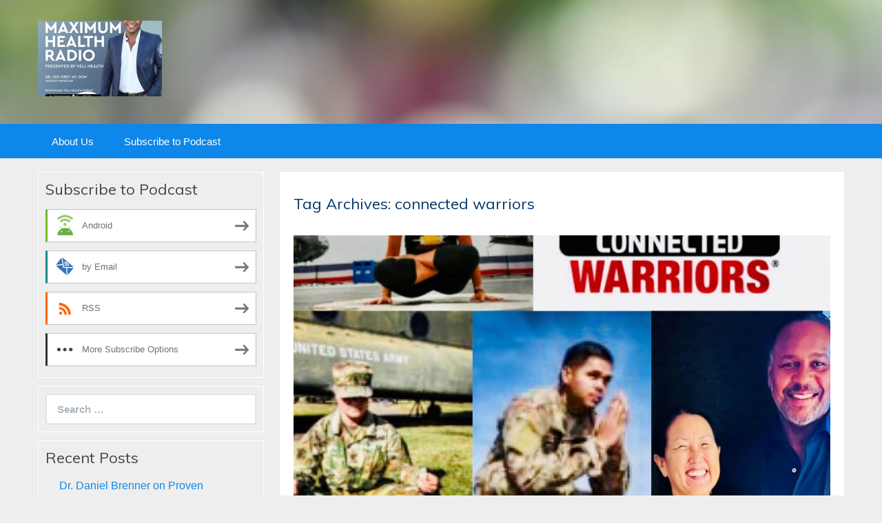

--- FILE ---
content_type: text/html; charset=UTF-8
request_url: https://maximumhealth.blubrry.net/tag/connected-warriors/
body_size: 10747
content:
<!DOCTYPE html>
<!--[if IE 7]>
<html class="ie ie7" lang="en-US">
<![endif]-->
<!--[if IE 8]>
<html class="ie ie8" lang="en-US">
<![endif]-->
<!--[if !(IE 7) & !(IE 8)]><!-->
<html lang="en-US">
<!--<![endif]-->
<head>
	<meta charset="UTF-8">
	<meta name="viewport" content="width=device-width">
	<title>connected warriors | MAXIMUM HEALTH</title>
	<link rel="profile" href="http://gmpg.org/xfn/11">
	<link rel="pingback" href="https://maximumhealth.blubrry.net/xmlrpc.php">
    	<!--[if lt IE 9]>
	<script src="https://maximumhealth.blubrry.net/wp-content/themes/powerpress-theme/js/html5.js"></script>
	<![endif]-->
	<meta name='robots' content='max-image-preview:large' />
	<style>img:is([sizes="auto" i], [sizes^="auto," i]) { contain-intrinsic-size: 3000px 1500px }</style>
	<link rel='dns-prefetch' href='//platform-api.sharethis.com' />
<link rel='dns-prefetch' href='//fonts.googleapis.com' />
<link rel='preconnect' href='https://fonts.gstatic.com' crossorigin />
<script type="text/javascript">
/* <![CDATA[ */
window._wpemojiSettings = {"baseUrl":"https:\/\/s.w.org\/images\/core\/emoji\/16.0.1\/72x72\/","ext":".png","svgUrl":"https:\/\/s.w.org\/images\/core\/emoji\/16.0.1\/svg\/","svgExt":".svg","source":{"concatemoji":"https:\/\/maximumhealth.blubrry.net\/wp-includes\/js\/wp-emoji-release.min.js?ver=6.8.3"}};
/*! This file is auto-generated */
!function(s,n){var o,i,e;function c(e){try{var t={supportTests:e,timestamp:(new Date).valueOf()};sessionStorage.setItem(o,JSON.stringify(t))}catch(e){}}function p(e,t,n){e.clearRect(0,0,e.canvas.width,e.canvas.height),e.fillText(t,0,0);var t=new Uint32Array(e.getImageData(0,0,e.canvas.width,e.canvas.height).data),a=(e.clearRect(0,0,e.canvas.width,e.canvas.height),e.fillText(n,0,0),new Uint32Array(e.getImageData(0,0,e.canvas.width,e.canvas.height).data));return t.every(function(e,t){return e===a[t]})}function u(e,t){e.clearRect(0,0,e.canvas.width,e.canvas.height),e.fillText(t,0,0);for(var n=e.getImageData(16,16,1,1),a=0;a<n.data.length;a++)if(0!==n.data[a])return!1;return!0}function f(e,t,n,a){switch(t){case"flag":return n(e,"\ud83c\udff3\ufe0f\u200d\u26a7\ufe0f","\ud83c\udff3\ufe0f\u200b\u26a7\ufe0f")?!1:!n(e,"\ud83c\udde8\ud83c\uddf6","\ud83c\udde8\u200b\ud83c\uddf6")&&!n(e,"\ud83c\udff4\udb40\udc67\udb40\udc62\udb40\udc65\udb40\udc6e\udb40\udc67\udb40\udc7f","\ud83c\udff4\u200b\udb40\udc67\u200b\udb40\udc62\u200b\udb40\udc65\u200b\udb40\udc6e\u200b\udb40\udc67\u200b\udb40\udc7f");case"emoji":return!a(e,"\ud83e\udedf")}return!1}function g(e,t,n,a){var r="undefined"!=typeof WorkerGlobalScope&&self instanceof WorkerGlobalScope?new OffscreenCanvas(300,150):s.createElement("canvas"),o=r.getContext("2d",{willReadFrequently:!0}),i=(o.textBaseline="top",o.font="600 32px Arial",{});return e.forEach(function(e){i[e]=t(o,e,n,a)}),i}function t(e){var t=s.createElement("script");t.src=e,t.defer=!0,s.head.appendChild(t)}"undefined"!=typeof Promise&&(o="wpEmojiSettingsSupports",i=["flag","emoji"],n.supports={everything:!0,everythingExceptFlag:!0},e=new Promise(function(e){s.addEventListener("DOMContentLoaded",e,{once:!0})}),new Promise(function(t){var n=function(){try{var e=JSON.parse(sessionStorage.getItem(o));if("object"==typeof e&&"number"==typeof e.timestamp&&(new Date).valueOf()<e.timestamp+604800&&"object"==typeof e.supportTests)return e.supportTests}catch(e){}return null}();if(!n){if("undefined"!=typeof Worker&&"undefined"!=typeof OffscreenCanvas&&"undefined"!=typeof URL&&URL.createObjectURL&&"undefined"!=typeof Blob)try{var e="postMessage("+g.toString()+"("+[JSON.stringify(i),f.toString(),p.toString(),u.toString()].join(",")+"));",a=new Blob([e],{type:"text/javascript"}),r=new Worker(URL.createObjectURL(a),{name:"wpTestEmojiSupports"});return void(r.onmessage=function(e){c(n=e.data),r.terminate(),t(n)})}catch(e){}c(n=g(i,f,p,u))}t(n)}).then(function(e){for(var t in e)n.supports[t]=e[t],n.supports.everything=n.supports.everything&&n.supports[t],"flag"!==t&&(n.supports.everythingExceptFlag=n.supports.everythingExceptFlag&&n.supports[t]);n.supports.everythingExceptFlag=n.supports.everythingExceptFlag&&!n.supports.flag,n.DOMReady=!1,n.readyCallback=function(){n.DOMReady=!0}}).then(function(){return e}).then(function(){var e;n.supports.everything||(n.readyCallback(),(e=n.source||{}).concatemoji?t(e.concatemoji):e.wpemoji&&e.twemoji&&(t(e.twemoji),t(e.wpemoji)))}))}((window,document),window._wpemojiSettings);
/* ]]> */
</script>
<style id='wp-emoji-styles-inline-css' type='text/css'>

	img.wp-smiley, img.emoji {
		display: inline !important;
		border: none !important;
		box-shadow: none !important;
		height: 1em !important;
		width: 1em !important;
		margin: 0 0.07em !important;
		vertical-align: -0.1em !important;
		background: none !important;
		padding: 0 !important;
	}
</style>
<link rel='stylesheet' id='wp-block-library-css' href='https://maximumhealth.blubrry.net/wp-includes/css/dist/block-library/style.min.css?ver=6.8.3' type='text/css' media='all' />
<style id='classic-theme-styles-inline-css' type='text/css'>
/*! This file is auto-generated */
.wp-block-button__link{color:#fff;background-color:#32373c;border-radius:9999px;box-shadow:none;text-decoration:none;padding:calc(.667em + 2px) calc(1.333em + 2px);font-size:1.125em}.wp-block-file__button{background:#32373c;color:#fff;text-decoration:none}
</style>
<style id='powerpress-player-block-style-inline-css' type='text/css'>


</style>
<style id='global-styles-inline-css' type='text/css'>
:root{--wp--preset--aspect-ratio--square: 1;--wp--preset--aspect-ratio--4-3: 4/3;--wp--preset--aspect-ratio--3-4: 3/4;--wp--preset--aspect-ratio--3-2: 3/2;--wp--preset--aspect-ratio--2-3: 2/3;--wp--preset--aspect-ratio--16-9: 16/9;--wp--preset--aspect-ratio--9-16: 9/16;--wp--preset--color--black: #000000;--wp--preset--color--cyan-bluish-gray: #abb8c3;--wp--preset--color--white: #ffffff;--wp--preset--color--pale-pink: #f78da7;--wp--preset--color--vivid-red: #cf2e2e;--wp--preset--color--luminous-vivid-orange: #ff6900;--wp--preset--color--luminous-vivid-amber: #fcb900;--wp--preset--color--light-green-cyan: #7bdcb5;--wp--preset--color--vivid-green-cyan: #00d084;--wp--preset--color--pale-cyan-blue: #8ed1fc;--wp--preset--color--vivid-cyan-blue: #0693e3;--wp--preset--color--vivid-purple: #9b51e0;--wp--preset--gradient--vivid-cyan-blue-to-vivid-purple: linear-gradient(135deg,rgba(6,147,227,1) 0%,rgb(155,81,224) 100%);--wp--preset--gradient--light-green-cyan-to-vivid-green-cyan: linear-gradient(135deg,rgb(122,220,180) 0%,rgb(0,208,130) 100%);--wp--preset--gradient--luminous-vivid-amber-to-luminous-vivid-orange: linear-gradient(135deg,rgba(252,185,0,1) 0%,rgba(255,105,0,1) 100%);--wp--preset--gradient--luminous-vivid-orange-to-vivid-red: linear-gradient(135deg,rgba(255,105,0,1) 0%,rgb(207,46,46) 100%);--wp--preset--gradient--very-light-gray-to-cyan-bluish-gray: linear-gradient(135deg,rgb(238,238,238) 0%,rgb(169,184,195) 100%);--wp--preset--gradient--cool-to-warm-spectrum: linear-gradient(135deg,rgb(74,234,220) 0%,rgb(151,120,209) 20%,rgb(207,42,186) 40%,rgb(238,44,130) 60%,rgb(251,105,98) 80%,rgb(254,248,76) 100%);--wp--preset--gradient--blush-light-purple: linear-gradient(135deg,rgb(255,206,236) 0%,rgb(152,150,240) 100%);--wp--preset--gradient--blush-bordeaux: linear-gradient(135deg,rgb(254,205,165) 0%,rgb(254,45,45) 50%,rgb(107,0,62) 100%);--wp--preset--gradient--luminous-dusk: linear-gradient(135deg,rgb(255,203,112) 0%,rgb(199,81,192) 50%,rgb(65,88,208) 100%);--wp--preset--gradient--pale-ocean: linear-gradient(135deg,rgb(255,245,203) 0%,rgb(182,227,212) 50%,rgb(51,167,181) 100%);--wp--preset--gradient--electric-grass: linear-gradient(135deg,rgb(202,248,128) 0%,rgb(113,206,126) 100%);--wp--preset--gradient--midnight: linear-gradient(135deg,rgb(2,3,129) 0%,rgb(40,116,252) 100%);--wp--preset--font-size--small: 13px;--wp--preset--font-size--medium: 20px;--wp--preset--font-size--large: 36px;--wp--preset--font-size--x-large: 42px;--wp--preset--spacing--20: 0.44rem;--wp--preset--spacing--30: 0.67rem;--wp--preset--spacing--40: 1rem;--wp--preset--spacing--50: 1.5rem;--wp--preset--spacing--60: 2.25rem;--wp--preset--spacing--70: 3.38rem;--wp--preset--spacing--80: 5.06rem;--wp--preset--shadow--natural: 6px 6px 9px rgba(0, 0, 0, 0.2);--wp--preset--shadow--deep: 12px 12px 50px rgba(0, 0, 0, 0.4);--wp--preset--shadow--sharp: 6px 6px 0px rgba(0, 0, 0, 0.2);--wp--preset--shadow--outlined: 6px 6px 0px -3px rgba(255, 255, 255, 1), 6px 6px rgba(0, 0, 0, 1);--wp--preset--shadow--crisp: 6px 6px 0px rgba(0, 0, 0, 1);}:where(.is-layout-flex){gap: 0.5em;}:where(.is-layout-grid){gap: 0.5em;}body .is-layout-flex{display: flex;}.is-layout-flex{flex-wrap: wrap;align-items: center;}.is-layout-flex > :is(*, div){margin: 0;}body .is-layout-grid{display: grid;}.is-layout-grid > :is(*, div){margin: 0;}:where(.wp-block-columns.is-layout-flex){gap: 2em;}:where(.wp-block-columns.is-layout-grid){gap: 2em;}:where(.wp-block-post-template.is-layout-flex){gap: 1.25em;}:where(.wp-block-post-template.is-layout-grid){gap: 1.25em;}.has-black-color{color: var(--wp--preset--color--black) !important;}.has-cyan-bluish-gray-color{color: var(--wp--preset--color--cyan-bluish-gray) !important;}.has-white-color{color: var(--wp--preset--color--white) !important;}.has-pale-pink-color{color: var(--wp--preset--color--pale-pink) !important;}.has-vivid-red-color{color: var(--wp--preset--color--vivid-red) !important;}.has-luminous-vivid-orange-color{color: var(--wp--preset--color--luminous-vivid-orange) !important;}.has-luminous-vivid-amber-color{color: var(--wp--preset--color--luminous-vivid-amber) !important;}.has-light-green-cyan-color{color: var(--wp--preset--color--light-green-cyan) !important;}.has-vivid-green-cyan-color{color: var(--wp--preset--color--vivid-green-cyan) !important;}.has-pale-cyan-blue-color{color: var(--wp--preset--color--pale-cyan-blue) !important;}.has-vivid-cyan-blue-color{color: var(--wp--preset--color--vivid-cyan-blue) !important;}.has-vivid-purple-color{color: var(--wp--preset--color--vivid-purple) !important;}.has-black-background-color{background-color: var(--wp--preset--color--black) !important;}.has-cyan-bluish-gray-background-color{background-color: var(--wp--preset--color--cyan-bluish-gray) !important;}.has-white-background-color{background-color: var(--wp--preset--color--white) !important;}.has-pale-pink-background-color{background-color: var(--wp--preset--color--pale-pink) !important;}.has-vivid-red-background-color{background-color: var(--wp--preset--color--vivid-red) !important;}.has-luminous-vivid-orange-background-color{background-color: var(--wp--preset--color--luminous-vivid-orange) !important;}.has-luminous-vivid-amber-background-color{background-color: var(--wp--preset--color--luminous-vivid-amber) !important;}.has-light-green-cyan-background-color{background-color: var(--wp--preset--color--light-green-cyan) !important;}.has-vivid-green-cyan-background-color{background-color: var(--wp--preset--color--vivid-green-cyan) !important;}.has-pale-cyan-blue-background-color{background-color: var(--wp--preset--color--pale-cyan-blue) !important;}.has-vivid-cyan-blue-background-color{background-color: var(--wp--preset--color--vivid-cyan-blue) !important;}.has-vivid-purple-background-color{background-color: var(--wp--preset--color--vivid-purple) !important;}.has-black-border-color{border-color: var(--wp--preset--color--black) !important;}.has-cyan-bluish-gray-border-color{border-color: var(--wp--preset--color--cyan-bluish-gray) !important;}.has-white-border-color{border-color: var(--wp--preset--color--white) !important;}.has-pale-pink-border-color{border-color: var(--wp--preset--color--pale-pink) !important;}.has-vivid-red-border-color{border-color: var(--wp--preset--color--vivid-red) !important;}.has-luminous-vivid-orange-border-color{border-color: var(--wp--preset--color--luminous-vivid-orange) !important;}.has-luminous-vivid-amber-border-color{border-color: var(--wp--preset--color--luminous-vivid-amber) !important;}.has-light-green-cyan-border-color{border-color: var(--wp--preset--color--light-green-cyan) !important;}.has-vivid-green-cyan-border-color{border-color: var(--wp--preset--color--vivid-green-cyan) !important;}.has-pale-cyan-blue-border-color{border-color: var(--wp--preset--color--pale-cyan-blue) !important;}.has-vivid-cyan-blue-border-color{border-color: var(--wp--preset--color--vivid-cyan-blue) !important;}.has-vivid-purple-border-color{border-color: var(--wp--preset--color--vivid-purple) !important;}.has-vivid-cyan-blue-to-vivid-purple-gradient-background{background: var(--wp--preset--gradient--vivid-cyan-blue-to-vivid-purple) !important;}.has-light-green-cyan-to-vivid-green-cyan-gradient-background{background: var(--wp--preset--gradient--light-green-cyan-to-vivid-green-cyan) !important;}.has-luminous-vivid-amber-to-luminous-vivid-orange-gradient-background{background: var(--wp--preset--gradient--luminous-vivid-amber-to-luminous-vivid-orange) !important;}.has-luminous-vivid-orange-to-vivid-red-gradient-background{background: var(--wp--preset--gradient--luminous-vivid-orange-to-vivid-red) !important;}.has-very-light-gray-to-cyan-bluish-gray-gradient-background{background: var(--wp--preset--gradient--very-light-gray-to-cyan-bluish-gray) !important;}.has-cool-to-warm-spectrum-gradient-background{background: var(--wp--preset--gradient--cool-to-warm-spectrum) !important;}.has-blush-light-purple-gradient-background{background: var(--wp--preset--gradient--blush-light-purple) !important;}.has-blush-bordeaux-gradient-background{background: var(--wp--preset--gradient--blush-bordeaux) !important;}.has-luminous-dusk-gradient-background{background: var(--wp--preset--gradient--luminous-dusk) !important;}.has-pale-ocean-gradient-background{background: var(--wp--preset--gradient--pale-ocean) !important;}.has-electric-grass-gradient-background{background: var(--wp--preset--gradient--electric-grass) !important;}.has-midnight-gradient-background{background: var(--wp--preset--gradient--midnight) !important;}.has-small-font-size{font-size: var(--wp--preset--font-size--small) !important;}.has-medium-font-size{font-size: var(--wp--preset--font-size--medium) !important;}.has-large-font-size{font-size: var(--wp--preset--font-size--large) !important;}.has-x-large-font-size{font-size: var(--wp--preset--font-size--x-large) !important;}
:where(.wp-block-post-template.is-layout-flex){gap: 1.25em;}:where(.wp-block-post-template.is-layout-grid){gap: 1.25em;}
:where(.wp-block-columns.is-layout-flex){gap: 2em;}:where(.wp-block-columns.is-layout-grid){gap: 2em;}
:root :where(.wp-block-pullquote){font-size: 1.5em;line-height: 1.6;}
</style>
<link rel='stylesheet' id='bootstrap-style-css' href='https://maximumhealth.blubrry.net/wp-content/themes/powerpress-theme/css/bootswatch/bootstrap.min.css?ver=3.3.4' type='text/css' media='all' />
<link rel='stylesheet' id='blubrry-style-css' href='https://maximumhealth.blubrry.net/wp-content/themes/powerpress-theme/css/bootswatch/blubrry-bootstrap.min.css?ver=3.3.6' type='text/css' media='all' />
<link rel='stylesheet' id='pp_theme-style-css' href='https://maximumhealth.blubrry.net/wp-content/themes/powerpress-theme/style.css?ver=1.0' type='text/css' media='all' />
<link rel='stylesheet' id='dashicons-css' href='https://maximumhealth.blubrry.net/wp-includes/css/dashicons.min.css?ver=6.8.3' type='text/css' media='all' />
<link rel="preload" as="style" href="https://fonts.googleapis.com/css?family=Muli:400&#038;display=swap&#038;ver=1680873578" /><link rel="stylesheet" href="https://fonts.googleapis.com/css?family=Muli:400&#038;display=swap&#038;ver=1680873578" media="print" onload="this.media='all'"><noscript><link rel="stylesheet" href="https://fonts.googleapis.com/css?family=Muli:400&#038;display=swap&#038;ver=1680873578" /></noscript><script type="text/javascript" src="https://maximumhealth.blubrry.net/wp-includes/js/jquery/jquery.min.js?ver=3.7.1" id="jquery-core-js"></script>
<script type="text/javascript" src="https://maximumhealth.blubrry.net/wp-includes/js/jquery/jquery-migrate.min.js?ver=3.4.1" id="jquery-migrate-js"></script>
<script type="text/javascript" src="//platform-api.sharethis.com/js/sharethis.js#source=googleanalytics-wordpress#product=ga&amp;property=5eff537a0e7bec0012bd75ee" id="googleanalytics-platform-sharethis-js"></script>
<link rel="https://api.w.org/" href="https://maximumhealth.blubrry.net/wp-json/" /><link rel="alternate" title="JSON" type="application/json" href="https://maximumhealth.blubrry.net/wp-json/wp/v2/tags/1093" /><link rel="EditURI" type="application/rsd+xml" title="RSD" href="https://maximumhealth.blubrry.net/xmlrpc.php?rsd" />
<meta name="generator" content="WordPress 6.8.3" />
            <script type="text/javascript"><!--
                                function powerpress_pinw(pinw_url){window.open(pinw_url, 'PowerPressPlayer','toolbar=0,status=0,resizable=1,width=460,height=320');	return false;}
                //-->

                // tabnab protection
                window.addEventListener('load', function () {
                    // make all links have rel="noopener noreferrer"
                    document.querySelectorAll('a[target="_blank"]').forEach(link => {
                        link.setAttribute('rel', 'noopener noreferrer');
                    });
                });
            </script>
            <meta name="generator" content="Redux 4.3.12" />
<style type="text/css" xmlns="http://www.w3.org/1999/html">

/*
PowerPress subscribe sidebar widget
*/
.widget-area .widget_powerpress_subscribe h2,
.widget-area .widget_powerpress_subscribe h3,
.widget-area .widget_powerpress_subscribe h4,
.widget_powerpress_subscribe h2,
.widget_powerpress_subscribe h3,
.widget_powerpress_subscribe h4 {
	margin-bottom: 0;
	padding-bottom: 0;
}
</style>
		<style type="text/css" id="wp-custom-css">
			
.site-description:after {
content: "Dr. Ken Grey AP, DOM Holistic Physician";
display:    block;
text-align: center; 
}
		</style>
		<style id="pp_options-dynamic-css" title="dynamic-css" class="redux-options-output">.site-description{color:#ffffff;}.navbar,.nav-menu .sub-menu,.nav-menu .children{background:#0d87e9;}.nav-menu li a:hover,.nav-menu .current_page_item > a,.nav-menu .current_page_ancestor > a,.nav-menu .current-menu-item > a,.nav-menu .current-menu-ancestor > a,.nav-menu .sub-menu a:hover,.nav-menu .children a:hover,.nav-menu li:hover > a{background:#003366;}.nav-menu li a, .menu-toggle{color:#ffffff;}.nav-menu li a:hover,.nav-menu .current_page_item > a, .nav-menu .current_page_ancestor > a, .nav-menu .current-menu-item > a, .nav-menu .current-menu-ancestor > a,.nav-menu li:hover > a{color:#ffffff;}#main{background-color:#ffffff;}.btn-primary{background-color:#0d87e9;}.btn-primary:hover{background-color:#003366;}.btn-default{background-color:#fb8c00;}.btn-default:hover{background-color:#adda12;}.well{background:transparent;}.well, .widget .widget-title{color:#444444;}.well a{color:#0d87e9;}.site-footer{background:#003366;}.site-footer{color:#ffffff;}.footer-widgets{background:transparent;}body{background-color:#eeeeee;}.site-header{background-color:#343434;background-repeat:no-repeat;background-image:url('/wp-content/themes/powerpress-theme/images/BG1200x226.jpg');background-size:cover;}a{color:#0d87e9;}a:hover{color:#0d87e9;}.well{border-top:1px solid #ffffff;border-bottom:1px solid #ffffff;border-left:1px solid #ffffff;border-right:1px solid #ffffff;}.site-footer a{color:#adda12;}.site-footer a:hover{color:#adda12;}body{font-family:Arial, Helvetica, sans-serif;font-weight:400;font-style:normal;color:#444444;font-size:16px;font-display:swap;}h1,h2,h3,h4,h5,h6{font-family:Muli,Arial, Helvetica, sans-serif;font-weight:400;font-style:normal;color:#003366;font-display:swap;}.site-title{font-family:Muli,Arial, Helvetica, sans-serif;letter-spacing:-3px;font-weight:400;font-style:normal;font-size:40px;font-display:swap;}a .site-title{color:#ffffff;}a .site-title:hover{color:#ffffff;}</style><style>#header{
margin: 0 auto;
}</style>
</head>

<body class="archive tag tag-connected-warriors tag-1093 wp-theme-powerpress-theme sidebar-content">
	<div id="page" class="hfeed site">
				<header id="masthead" class="site-header" role="banner">
        	<div class="container">
                <div class="title-area header-image"><a href="https://maximumhealth.blubrry.net/" title="MAXIMUM HEALTH" rel="home" ><img alt="MAXIMUM HEALTH" src="https://maximumhealth.blubrry.net/wp-content/uploads/2023/04/VELL-SocMed1-Vell-Health-Radio-1400x1400-040723-360x220.jpg" width="180" height="110" /></a></div><!-- end .title-area -->            </div><!-- end .container -->
		</header><!-- end #masthead -->
					<div id="navbar" class="navbar">
				<nav id="site-navigation" class="navigation main-navigation" role="navigation">
					<button class="menu-toggle"><span class="dashicons dashicons-menu"></span></button>
					<a class="screen-reader-text skip-link" href="#content" title="Skip to content">Skip to content</a>
					<div id="primary-menu" class="nav-menu"><ul>
<li class="page_item page-item-5"><a href="https://maximumhealth.blubrry.net/about-us/">About Us</a></li>
<li class="page_item page-item-4"><a href="https://maximumhealth.blubrry.net/subscribe-to-podcast/">Subscribe to Podcast</a></li>
</ul></div>
				</nav><!-- end #site-navigation -->
			</div><!-- end #navbar -->
                
		<div class="container full-content">

    <div id="main" class="content-area">
        <div id="content" class="site-content" role="main">

					<header class="archive-header">
				<h3 class="archive-title">Tag Archives: connected warriors</h3>

							</header><!-- .archive-header -->

										
<article id="post-680" class="post-680 post type-post status-publish format-standard has-post-thumbnail hentry category-maximum-health category-podcast category-quality-living-podcast category-uncategorized tag-army tag-breath-work tag-connected-warriors tag-dr-ken-grey tag-first-responders tag-judy-weaver tag-marines tag-maximum-health-radio tag-meditation tag-mental-health tag-military tag-navy tag-podcast tag-police tag-ptsd tag-suicide-prevention tag-trauma-recovery tag-yoga">
	<header class="entry-header">
				<div class="entry-thumbnail">
			<img width="800" height="400" src="https://maximumhealth.blubrry.net/wp-content/uploads/2022/10/judy-weaver-pic-800x400.jpg" class="attachment-featured size-featured wp-post-image" alt="" decoding="async" fetchpriority="high" />		</div>
		
				<h1 class="entry-title">
			<a href="https://maximumhealth.blubrry.net/2022/10/21/restoring-our-first-responders-and-service-men-and-women-with-connected-warriors-founder-and-yoga-instructor-judy-weaver/" rel="bookmark">Restoring our First Responders, and Service Men and Women with Connected Warriors founder and Yoga Instructor Judy Weaver</a>
		</h1>
				<hr/>

		<div class="entry-meta">
			<span class="date"><a href="https://maximumhealth.blubrry.net/2022/10/21/restoring-our-first-responders-and-service-men-and-women-with-connected-warriors-founder-and-yoga-instructor-judy-weaver/" title="Permalink to Restoring our First Responders, and Service Men and Women with Connected Warriors founder and Yoga Instructor Judy Weaver" rel="bookmark"><time class="entry-date" datetime="2022-10-21T15:50:47+00:00">October 21, 2022</time></a></span><span class="categories-links"><a href="https://maximumhealth.blubrry.net/category/maximum-health/" rel="category tag">Maximum Health</a>, <a href="https://maximumhealth.blubrry.net/category/podcast/" rel="category tag">Podcast</a>, <a href="https://maximumhealth.blubrry.net/category/quality-living-podcast/" rel="category tag">Quality Living Podcast</a>, <a href="https://maximumhealth.blubrry.net/category/uncategorized/" rel="category tag">Uncategorized</a></span><span class="tags-links"><a href="https://maximumhealth.blubrry.net/tag/army/" rel="tag">Army</a>, <a href="https://maximumhealth.blubrry.net/tag/breath-work/" rel="tag">breath work</a>, <a href="https://maximumhealth.blubrry.net/tag/connected-warriors/" rel="tag">connected warriors</a>, <a href="https://maximumhealth.blubrry.net/tag/dr-ken-grey/" rel="tag">Dr Ken Grey</a>, <a href="https://maximumhealth.blubrry.net/tag/first-responders/" rel="tag">first responders</a>, <a href="https://maximumhealth.blubrry.net/tag/judy-weaver/" rel="tag">judy weaver</a>, <a href="https://maximumhealth.blubrry.net/tag/marines/" rel="tag">Marines</a>, <a href="https://maximumhealth.blubrry.net/tag/maximum-health-radio/" rel="tag">Maximum Health Radio</a>, <a href="https://maximumhealth.blubrry.net/tag/meditation/" rel="tag">meditation</a>, <a href="https://maximumhealth.blubrry.net/tag/mental-health/" rel="tag">mental health</a>, <a href="https://maximumhealth.blubrry.net/tag/military/" rel="tag">Military</a>, <a href="https://maximumhealth.blubrry.net/tag/navy/" rel="tag">navy</a>, <a href="https://maximumhealth.blubrry.net/tag/podcast/" rel="tag">Podcast</a>, <a href="https://maximumhealth.blubrry.net/tag/police/" rel="tag">police</a>, <a href="https://maximumhealth.blubrry.net/tag/ptsd/" rel="tag">ptsd</a>, <a href="https://maximumhealth.blubrry.net/tag/suicide-prevention/" rel="tag">suicide prevention</a>, <a href="https://maximumhealth.blubrry.net/tag/trauma-recovery/" rel="tag">trauma recovery</a>, <a href="https://maximumhealth.blubrry.net/tag/yoga/" rel="tag">yoga</a></span><span class="author vcard"><a class="url fn n" href="https://maximumhealth.blubrry.net" title="View all posts by maximumhealth" rel="author">maximumhealth</a></span>					</div><!-- .entry-meta -->
		<hr/>
	</header><!-- .entry-header -->






		<div class="entry-content">

		<p><img decoding="async" class="alignnone size-medium wp-image-681" src="https://maximumhealth.blubrry.net/wp-content/uploads/2022/10/judy-weaver-pic-300x300.jpg" alt="" width="300" height="300" srcset="https://maximumhealth.blubrry.net/wp-content/uploads/2022/10/judy-weaver-pic-300x300.jpg 300w, https://maximumhealth.blubrry.net/wp-content/uploads/2022/10/judy-weaver-pic-1024x1024.jpg 1024w, https://maximumhealth.blubrry.net/wp-content/uploads/2022/10/judy-weaver-pic-150x150.jpg 150w, https://maximumhealth.blubrry.net/wp-content/uploads/2022/10/judy-weaver-pic-768x768.jpg 768w, https://maximumhealth.blubrry.net/wp-content/uploads/2022/10/judy-weaver-pic-1536x1536.jpg 1536w, https://maximumhealth.blubrry.net/wp-content/uploads/2022/10/judy-weaver-pic.jpg 2048w" sizes="(max-width: 300px) 100vw, 300px" /></p>
<p>Restoring our First Responders and Service Men and Women with Connected Warriors founder and Yoga Instructor Judy Weaver. Military, First Responders and, their families, discover the greatness in balancing and venturing within through the ancient and modern methods of Breath work, Yoga and Meditation. PTSD, suicide prevention and more are discussed</p>
<div class="powerpress_player" id="powerpress_player_7974"><!--[if lt IE 9]><script>document.createElement('audio');</script><![endif]-->
<audio class="wp-audio-shortcode" id="audio-680-1" preload="none" style="width: 100%;" controls="controls"><source type="audio/mpeg" src="https://media.blubrry.com/maximumhealth/content.blubrry.com/maximumhealth/Maximum_Health_PODCAST_Jan_Weaver.mp3?_=1" /><a href="https://media.blubrry.com/maximumhealth/content.blubrry.com/maximumhealth/Maximum_Health_PODCAST_Jan_Weaver.mp3">https://media.blubrry.com/maximumhealth/content.blubrry.com/maximumhealth/Maximum_Health_PODCAST_Jan_Weaver.mp3</a></audio></div><p class="powerpress_links powerpress_links_mp3" style="margin-bottom: 1px !important;">Podcast: <a href="https://media.blubrry.com/maximumhealth/content.blubrry.com/maximumhealth/Maximum_Health_PODCAST_Jan_Weaver.mp3" class="powerpress_link_pinw" target="_blank" title="Play in new window" onclick="return powerpress_pinw('https://maximumhealth.blubrry.net/?powerpress_pinw=680-podcast');" rel="nofollow">Play in new window</a> | <a href="https://media.blubrry.com/maximumhealth/content.blubrry.com/maximumhealth/Maximum_Health_PODCAST_Jan_Weaver.mp3" class="powerpress_link_d" title="Download" rel="nofollow" download="Maximum_Health_PODCAST_Jan_Weaver.mp3">Download</a></p><p class="powerpress_links powerpress_subscribe_links">Subscribe: <a href="https://maximumhealth.blubrry.net/feed/podcast/" class="powerpress_link_subscribe powerpress_link_subscribe_rss" target="_blank" title="Subscribe via RSS" rel="nofollow">RSS</a> | <a href="https://maximumhealth.blubrry.net/subscribe-to-podcast/" class="powerpress_link_subscribe powerpress_link_subscribe_more" target="_blank" title="More" rel="nofollow">More</a></p>	</div><!-- .entry-content -->
	
	<footer class="entry-meta">
		
			</footer><!-- .entry-meta -->
	<hr/>
</article><!-- #post -->
			
			
		            
        </div><!-- #content -->
    </div><!-- #main -->

	<div id="tertiary" class="sidebar-container" role="complementary">
		<div id="sidebar">
			<div class="widget-area">
				<aside id="powerpress_subscribe-1" class="widget widget_powerpress_subscribe well"><h3 class="widget-title">Subscribe to Podcast</h3><div class="pp-ssb-widget pp-ssb-widget-modern pp-ssb-widget-include"><a href="https://subscribeonandroid.com/maximumhealth.blubrry.net/feed/podcast/" class="pp-ssb-btn-sq  vertical pp-ssb-android" target="_blank" title="Subscribe on Android"><span class="pp-ssb-ic"></span><span class="pp-ssb-text">Android</span></a><a href="https://subscribebyemail.com/maximumhealth.blubrry.net/feed/podcast/" class="pp-ssb-btn-sq  vertical  pp-ssb-email" target="_blank" title="Subscribe by Email"><span class="pp-ssb-ic"></span><span class="pp-ssb-text">by Email</span></a><a href="https://maximumhealth.blubrry.net/feed/podcast/" class="pp-ssb-btn-sq vertical pp-ssb-rss" target="_blank" title="Subscribe via RSS"><span class="pp-ssb-ic"></span><span class="pp-ssb-text">RSS</span></a><a href="https://maximumhealth.blubrry.net/subscribe-to-podcast/" class="pp-ssb-btn-sq vertical pp-ssb-more" target="_blank" title="More Subscribe Options"><span class="pp-ssb-ic"></span><span class="pp-ssb-text">More Subscribe Options</span></a></div></aside><aside id="search-2" class="widget widget_search well"><form class="search-form" role="search" method="get" id="searchform" action="https://maximumhealth.blubrry.net/">
    <div class="form-group">
        <label class="control-label">
            <span class="screen-reader-text">Search for:</span>
            <input class="form-control search-field" type="search" title="Search for:" name="s" value="" placeholder="Search …">
        </label>
        <input class="search-submit" type="submit" id="searchsubmit" value="Search" />
    </div>
</form>

</aside>
		<aside id="recent-posts-2" class="widget widget_recent_entries well">
		<h3 class="widget-title">Recent Posts</h3>
		<ul>
											<li>
					<a href="https://maximumhealth.blubrry.net/2025/11/21/dr-daniel-brenner-on-proven-treatments-for-depression-trauma-ptsd-drug-addiction-and-more-with-psychiatrist-founded-ketamine-spravato-and-tms-centers-cambridge-biotherapies/">Dr. Daniel Brenner on Proven Treatments for Depression, Trauma, PTSD, Drug Addiction and More with Psychiatrist Founded Ketamine, Spravato, and TMS Centers Cambridge Biotherapies</a>
									</li>
											<li>
					<a href="https://maximumhealth.blubrry.net/2025/10/17/the-art-and-importance-of-integrative-medicine-at-a-crucial-turning-point-in-modern-medicine-with-dr-evelio-sardina/">The Art and Importance of Integrative Medicine at a Crucial Turning Point in Modern Medicine with Dr. Evelio Sardina</a>
									</li>
											<li>
					<a href="https://maximumhealth.blubrry.net/2025/10/09/the-healing-power-of-prayer-with-worlds-1-app-for-prayer-pray-com-founder-matthew-potter/">The Healing Power of Prayer with Worlds #1 app for Prayer, PRAY.COM Founder Matthew Potter</a>
									</li>
											<li>
					<a href="https://maximumhealth.blubrry.net/2025/10/02/the-kiribati-project-with-robert-kennedy-a-look-at-the-canary-in-the-coal-mine-island-through-the-eyes-of-loyola-university-chicago-filmmakers/">The Kiribati Project with Robert Kennedy, A look at the Canary in the Coal Mine Island through the eyes of Loyola University, Chicago, filmmakers</a>
									</li>
											<li>
					<a href="https://maximumhealth.blubrry.net/2025/09/18/the-upsurge-in-chronic-heart-failure-what-we-can-do-about-it-with-waqas-ghumman-md-head-of-the-advanced-heart-failure-transplant-cardiology-department-at-jfk-hca/">The Upsurge in Chronic Heart Failure &#038; What We Can Do About It, with Waqas Ghumman, MD Head of the Advanced Heart Failure &#038; Transplant Cardiology Department at JFK, HCA</a>
									</li>
					</ul>

		</aside><aside id="archives-2" class="widget widget_archive well"><h3 class="widget-title">Archives</h3>
			<ul>
					<li><a href='https://maximumhealth.blubrry.net/2025/11/'>November 2025</a></li>
	<li><a href='https://maximumhealth.blubrry.net/2025/10/'>October 2025</a></li>
	<li><a href='https://maximumhealth.blubrry.net/2025/09/'>September 2025</a></li>
	<li><a href='https://maximumhealth.blubrry.net/2025/07/'>July 2025</a></li>
	<li><a href='https://maximumhealth.blubrry.net/2025/06/'>June 2025</a></li>
	<li><a href='https://maximumhealth.blubrry.net/2025/05/'>May 2025</a></li>
	<li><a href='https://maximumhealth.blubrry.net/2025/04/'>April 2025</a></li>
	<li><a href='https://maximumhealth.blubrry.net/2025/03/'>March 2025</a></li>
	<li><a href='https://maximumhealth.blubrry.net/2025/02/'>February 2025</a></li>
	<li><a href='https://maximumhealth.blubrry.net/2024/12/'>December 2024</a></li>
	<li><a href='https://maximumhealth.blubrry.net/2024/11/'>November 2024</a></li>
	<li><a href='https://maximumhealth.blubrry.net/2024/09/'>September 2024</a></li>
	<li><a href='https://maximumhealth.blubrry.net/2024/08/'>August 2024</a></li>
	<li><a href='https://maximumhealth.blubrry.net/2024/06/'>June 2024</a></li>
	<li><a href='https://maximumhealth.blubrry.net/2024/05/'>May 2024</a></li>
	<li><a href='https://maximumhealth.blubrry.net/2024/04/'>April 2024</a></li>
	<li><a href='https://maximumhealth.blubrry.net/2024/02/'>February 2024</a></li>
	<li><a href='https://maximumhealth.blubrry.net/2024/01/'>January 2024</a></li>
	<li><a href='https://maximumhealth.blubrry.net/2023/12/'>December 2023</a></li>
	<li><a href='https://maximumhealth.blubrry.net/2023/10/'>October 2023</a></li>
	<li><a href='https://maximumhealth.blubrry.net/2023/09/'>September 2023</a></li>
	<li><a href='https://maximumhealth.blubrry.net/2023/08/'>August 2023</a></li>
	<li><a href='https://maximumhealth.blubrry.net/2023/06/'>June 2023</a></li>
	<li><a href='https://maximumhealth.blubrry.net/2023/05/'>May 2023</a></li>
	<li><a href='https://maximumhealth.blubrry.net/2023/04/'>April 2023</a></li>
	<li><a href='https://maximumhealth.blubrry.net/2022/12/'>December 2022</a></li>
	<li><a href='https://maximumhealth.blubrry.net/2022/11/'>November 2022</a></li>
	<li><a href='https://maximumhealth.blubrry.net/2022/10/'>October 2022</a></li>
	<li><a href='https://maximumhealth.blubrry.net/2022/09/'>September 2022</a></li>
	<li><a href='https://maximumhealth.blubrry.net/2022/08/'>August 2022</a></li>
	<li><a href='https://maximumhealth.blubrry.net/2022/07/'>July 2022</a></li>
	<li><a href='https://maximumhealth.blubrry.net/2022/05/'>May 2022</a></li>
	<li><a href='https://maximumhealth.blubrry.net/2022/04/'>April 2022</a></li>
	<li><a href='https://maximumhealth.blubrry.net/2022/03/'>March 2022</a></li>
	<li><a href='https://maximumhealth.blubrry.net/2022/02/'>February 2022</a></li>
	<li><a href='https://maximumhealth.blubrry.net/2022/01/'>January 2022</a></li>
	<li><a href='https://maximumhealth.blubrry.net/2021/12/'>December 2021</a></li>
	<li><a href='https://maximumhealth.blubrry.net/2021/11/'>November 2021</a></li>
	<li><a href='https://maximumhealth.blubrry.net/2021/10/'>October 2021</a></li>
	<li><a href='https://maximumhealth.blubrry.net/2021/09/'>September 2021</a></li>
	<li><a href='https://maximumhealth.blubrry.net/2021/08/'>August 2021</a></li>
	<li><a href='https://maximumhealth.blubrry.net/2021/06/'>June 2021</a></li>
	<li><a href='https://maximumhealth.blubrry.net/2021/05/'>May 2021</a></li>
	<li><a href='https://maximumhealth.blubrry.net/2021/04/'>April 2021</a></li>
	<li><a href='https://maximumhealth.blubrry.net/2021/03/'>March 2021</a></li>
	<li><a href='https://maximumhealth.blubrry.net/2021/02/'>February 2021</a></li>
	<li><a href='https://maximumhealth.blubrry.net/2021/01/'>January 2021</a></li>
	<li><a href='https://maximumhealth.blubrry.net/2020/12/'>December 2020</a></li>
	<li><a href='https://maximumhealth.blubrry.net/2020/11/'>November 2020</a></li>
	<li><a href='https://maximumhealth.blubrry.net/2020/10/'>October 2020</a></li>
	<li><a href='https://maximumhealth.blubrry.net/2020/09/'>September 2020</a></li>
	<li><a href='https://maximumhealth.blubrry.net/2020/08/'>August 2020</a></li>
	<li><a href='https://maximumhealth.blubrry.net/2020/07/'>July 2020</a></li>
	<li><a href='https://maximumhealth.blubrry.net/2020/06/'>June 2020</a></li>
	<li><a href='https://maximumhealth.blubrry.net/2020/05/'>May 2020</a></li>
	<li><a href='https://maximumhealth.blubrry.net/2020/04/'>April 2020</a></li>
	<li><a href='https://maximumhealth.blubrry.net/2020/03/'>March 2020</a></li>
	<li><a href='https://maximumhealth.blubrry.net/2020/02/'>February 2020</a></li>
	<li><a href='https://maximumhealth.blubrry.net/2020/01/'>January 2020</a></li>
	<li><a href='https://maximumhealth.blubrry.net/2019/12/'>December 2019</a></li>
	<li><a href='https://maximumhealth.blubrry.net/2019/11/'>November 2019</a></li>
	<li><a href='https://maximumhealth.blubrry.net/2019/10/'>October 2019</a></li>
	<li><a href='https://maximumhealth.blubrry.net/2019/09/'>September 2019</a></li>
	<li><a href='https://maximumhealth.blubrry.net/2019/08/'>August 2019</a></li>
	<li><a href='https://maximumhealth.blubrry.net/2019/07/'>July 2019</a></li>
	<li><a href='https://maximumhealth.blubrry.net/2019/06/'>June 2019</a></li>
	<li><a href='https://maximumhealth.blubrry.net/2019/03/'>March 2019</a></li>
	<li><a href='https://maximumhealth.blubrry.net/2019/02/'>February 2019</a></li>
	<li><a href='https://maximumhealth.blubrry.net/2019/01/'>January 2019</a></li>
	<li><a href='https://maximumhealth.blubrry.net/2018/12/'>December 2018</a></li>
	<li><a href='https://maximumhealth.blubrry.net/2018/11/'>November 2018</a></li>
	<li><a href='https://maximumhealth.blubrry.net/2018/10/'>October 2018</a></li>
	<li><a href='https://maximumhealth.blubrry.net/2018/05/'>May 2018</a></li>
			</ul>

			</aside><aside id="categories-2" class="widget widget_categories well"><h3 class="widget-title">Categories</h3>
			<ul>
					<li class="cat-item cat-item-54"><a href="https://maximumhealth.blubrry.net/category/maximum-health/">Maximum Health</a>
</li>
	<li class="cat-item cat-item-55"><a href="https://maximumhealth.blubrry.net/category/podcast/">Podcast</a>
</li>
	<li class="cat-item cat-item-53"><a href="https://maximumhealth.blubrry.net/category/quality-living-podcast/">Quality Living Podcast</a>
</li>
	<li class="cat-item cat-item-1"><a href="https://maximumhealth.blubrry.net/category/uncategorized/">Uncategorized</a>
</li>
			</ul>

			</aside>			</div><!-- .widget-area -->
		</div><!-- #sidebar -->
	</div><!-- #tertiary -->
			
		</div><!-- end .container -->
	
		        
		<footer id="colophon" class="site-footer" role="contentinfo">
			<div class="site-info">
								<p style="text-align: center;">Powered by <a href="http://www.blubrry.com/sites/" title="Managed WordPress Hosting for your audio and video website" target="_blank">PowerPress Sites</a>.</p>
			</div><!-- .site-info -->
		</footer><!-- #colophon -->
	</div><!-- #page -->

	<script type="speculationrules">
{"prefetch":[{"source":"document","where":{"and":[{"href_matches":"\/*"},{"not":{"href_matches":["\/wp-*.php","\/wp-admin\/*","\/wp-content\/uploads\/*","\/wp-content\/*","\/wp-content\/plugins\/*","\/wp-content\/themes\/powerpress-theme\/*","\/*\\?(.+)"]}},{"not":{"selector_matches":"a[rel~=\"nofollow\"]"}},{"not":{"selector_matches":".no-prefetch, .no-prefetch a"}}]},"eagerness":"conservative"}]}
</script>
<link rel='stylesheet' id='mediaelement-css' href='https://maximumhealth.blubrry.net/wp-includes/js/mediaelement/mediaelementplayer-legacy.min.css?ver=4.2.17' type='text/css' media='all' />
<link rel='stylesheet' id='wp-mediaelement-css' href='https://maximumhealth.blubrry.net/wp-includes/js/mediaelement/wp-mediaelement.min.css?ver=6.8.3' type='text/css' media='all' />
<link rel='stylesheet' id='powerpress_subscribe_widget_modern-css' href='https://maximumhealth.blubrry.net/wp-content/plugins/powerpress/css/subscribe-widget.min.css?ver=11.14.1' type='text/css' media='all' />
<script type="text/javascript" src="https://maximumhealth.blubrry.net/wp-content/themes/powerpress-theme/js/functions.js?ver=20150330" id="pp_theme-script-js"></script>
<script type="text/javascript" src="https://maximumhealth.blubrry.net/wp-content/mu-plugins/powerpress-hosting/js/script.js?ver=6.8.3" id="widgets-js"></script>
<script type="text/javascript" src="https://maximumhealth.blubrry.net/wp-content/plugins/powerpress/player.min.js?ver=6.8.3" id="powerpress-player-js"></script>
<script type="text/javascript" id="mediaelement-core-js-before">
/* <![CDATA[ */
var mejsL10n = {"language":"en","strings":{"mejs.download-file":"Download File","mejs.install-flash":"You are using a browser that does not have Flash player enabled or installed. Please turn on your Flash player plugin or download the latest version from https:\/\/get.adobe.com\/flashplayer\/","mejs.fullscreen":"Fullscreen","mejs.play":"Play","mejs.pause":"Pause","mejs.time-slider":"Time Slider","mejs.time-help-text":"Use Left\/Right Arrow keys to advance one second, Up\/Down arrows to advance ten seconds.","mejs.live-broadcast":"Live Broadcast","mejs.volume-help-text":"Use Up\/Down Arrow keys to increase or decrease volume.","mejs.unmute":"Unmute","mejs.mute":"Mute","mejs.volume-slider":"Volume Slider","mejs.video-player":"Video Player","mejs.audio-player":"Audio Player","mejs.captions-subtitles":"Captions\/Subtitles","mejs.captions-chapters":"Chapters","mejs.none":"None","mejs.afrikaans":"Afrikaans","mejs.albanian":"Albanian","mejs.arabic":"Arabic","mejs.belarusian":"Belarusian","mejs.bulgarian":"Bulgarian","mejs.catalan":"Catalan","mejs.chinese":"Chinese","mejs.chinese-simplified":"Chinese (Simplified)","mejs.chinese-traditional":"Chinese (Traditional)","mejs.croatian":"Croatian","mejs.czech":"Czech","mejs.danish":"Danish","mejs.dutch":"Dutch","mejs.english":"English","mejs.estonian":"Estonian","mejs.filipino":"Filipino","mejs.finnish":"Finnish","mejs.french":"French","mejs.galician":"Galician","mejs.german":"German","mejs.greek":"Greek","mejs.haitian-creole":"Haitian Creole","mejs.hebrew":"Hebrew","mejs.hindi":"Hindi","mejs.hungarian":"Hungarian","mejs.icelandic":"Icelandic","mejs.indonesian":"Indonesian","mejs.irish":"Irish","mejs.italian":"Italian","mejs.japanese":"Japanese","mejs.korean":"Korean","mejs.latvian":"Latvian","mejs.lithuanian":"Lithuanian","mejs.macedonian":"Macedonian","mejs.malay":"Malay","mejs.maltese":"Maltese","mejs.norwegian":"Norwegian","mejs.persian":"Persian","mejs.polish":"Polish","mejs.portuguese":"Portuguese","mejs.romanian":"Romanian","mejs.russian":"Russian","mejs.serbian":"Serbian","mejs.slovak":"Slovak","mejs.slovenian":"Slovenian","mejs.spanish":"Spanish","mejs.swahili":"Swahili","mejs.swedish":"Swedish","mejs.tagalog":"Tagalog","mejs.thai":"Thai","mejs.turkish":"Turkish","mejs.ukrainian":"Ukrainian","mejs.vietnamese":"Vietnamese","mejs.welsh":"Welsh","mejs.yiddish":"Yiddish"}};
/* ]]> */
</script>
<script type="text/javascript" src="https://maximumhealth.blubrry.net/wp-includes/js/mediaelement/mediaelement-and-player.min.js?ver=4.2.17" id="mediaelement-core-js"></script>
<script type="text/javascript" src="https://maximumhealth.blubrry.net/wp-includes/js/mediaelement/mediaelement-migrate.min.js?ver=6.8.3" id="mediaelement-migrate-js"></script>
<script type="text/javascript" id="mediaelement-js-extra">
/* <![CDATA[ */
var _wpmejsSettings = {"pluginPath":"\/wp-includes\/js\/mediaelement\/","classPrefix":"mejs-","stretching":"responsive","audioShortcodeLibrary":"mediaelement","videoShortcodeLibrary":"mediaelement"};
/* ]]> */
</script>
<script type="text/javascript" src="https://maximumhealth.blubrry.net/wp-includes/js/mediaelement/wp-mediaelement.min.js?ver=6.8.3" id="wp-mediaelement-js"></script>
</body>
</html>